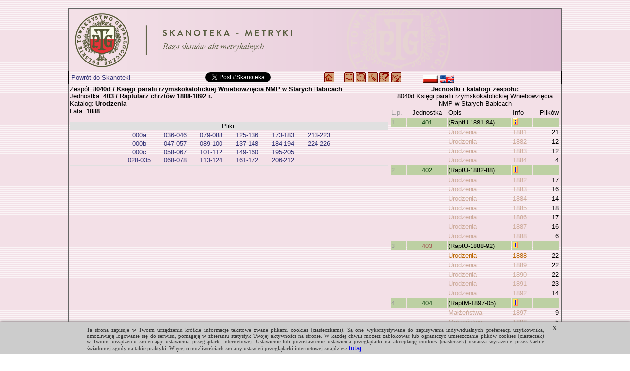

--- FILE ---
content_type: text/html; charset=UTF-8
request_url: https://metryki.genealodzy.pl/ar8-zs8040d-sy403
body_size: 3826
content:
<!DOCTYPE html>
<html>

	<head>
		<title>Metryki - Skanoteka - Baza skanów akt metrykalnych</title>
<meta http-equiv="Content-Type" content="text/html; charset=utf-8">
<meta property="og:image" content="https://skanoteka.genealodzy.pl/images/PTG_Logo_Skanoteka_pl_PL_200.png" />
<meta name="author" content="Genealodzy.PL Genealogia">
<meta name="copyright" content="Copyright (c) 2006-2026 Polskie Towarzystwo Genealogiczne">
<meta name="description" content="Baza skanów dokumentów o wartości genealogicznej.">
<meta name="revisit-after" content="1 days">
<link rel="canonical" href="https://metryki.genealodzy.pl">
<link rel="stylesheet" href="style/style.css?=v6" type="text/css">
<link rel="stylesheet" href="style/ajaxcss.css?=v2" type="text/css">
<link rel="stylesheet" href="//code.jquery.com/ui/1.13.2/themes/base/jquery-ui.css">
<link rel="apple-touch-icon" sizes="180x180" href="/images/apple-touch-icon.png?=v2">
<link rel="icon" type="image/png" sizes="32x32" href="/images/favicon-32x32.png?=v2">
<link rel="icon" type="image/png" sizes="16x16" href="/images/favicon-16x16.png?=v2">
<link rel="manifest" href="/images/site.webmanifest">
<link rel="shortcut icon" href="/images/favicon.ico?=v2">
<meta name="msapplication-TileColor" content="#da532c">
<meta name="msapplication-config" content="/images/browserconfig.xml">
<meta name="theme-color" content="#ffffff">
<script src="https://code.jquery.com/jquery-3.6.0.js"></script>
<script src="https://code.jquery.com/ui/1.13.2/jquery-ui.js"></script>
<script src="js/snap.svg-min.js"></script>
<style>
.ui-state-default, .ui-widget-content .ui-state-default, .ui-widget-header .ui-state-default, .ui-button, html .ui-button.ui-state-disabled:hover, html .ui-button.ui-state-disabled:active {
	background: #f3e2e7;
	border: 1px solid #c5c5c5;
}

.ui-state-active, .ui-widget-content .ui-state-active, .ui-widget-header .ui-state-active, a.ui-button:active, .ui-button:active, .ui-button.ui-state-active:hover {
	background: #f3d0e7;
	border: 1px solid #c5c5c5;
	color: black;
}

.ui-accordion .ui-accordion-content {
	padding: 0px 0px;
	background: none;
}

.ui-state-active .ui-icon,
.ui-button:active .ui-icon {
	background-image: url("https://code.jquery.com/ui/1.13.2/themes/base/images/ui-icons_444444_256x240.png");
}

:root
{
	--background-image-url: url('/images/back-pink.gif');
}</style><link rel="shortcut icon" href="images/favicon.ico">

		<script async src="https://platform.twitter.com/widgets.js"></script>
		<script src="ajax/ajaxcore.js"></script>
		<script src="ajax/ajax.js"></script>
		<script src="style/centeredpop.js"></script>
		<script>
			var _gaq = _gaq || [];
_gaq.push(['_setAccount', 'UA-22184319-1']);
_gaq.push(['_trackPageview']);

(function () {
var ga = document.createElement('script');
ga.type = 'text/javascript';
ga.async = true;
ga.src = ('https:' == document.location.protocol ? 'https://ssl' : 'http://www') + '.google-analytics.com/ga.js';
var s = document.getElementsByTagName('script')[0];
s.parentNode.insertBefore(ga, s);
})();
		</script>
			</head>

	<body id="body">
		<script src="/cookies_komunikat.js"></script>
		<div>
			<br>
			<table style="border-collapse: collapse; width: 1000px; margin: 0 auto; border: 1px solid rgb(100,100,100)">
				<tr>
					<td class="head">
													<a href="/" target="_self" title="https://metryki.genealodzy.pl/">
								<img style="display: block;max-width: 1000px" src=/images/PTG_Banner_Metryki_pl_PL.png?v2 alt="metryki.genealodzy.pl" title="metryki.genealodzy.pl"></a>
											</td>
				</tr>
				<tr>
					<td class="pasek2">
													<div class="center">

								<table border="0" cellpadding="0" cellspacing="0" width="98%">
									<tr>
										<td width="100%">
											<table border="0" cellpadding="0" cellspacing="0" width="100%">
												<tr>
													<td width="230" class="left valign-middle">
																													&nbsp;<a href="https://skanoteka.genealodzy.pl">Powrót do Skanoteki</a>
																											</td>
													<td width="220" class="valign-middle">
														<div id="fb-root"></div>
														<script>
															(function (d, s, id) {
var js,
fjs = d.getElementsByTagName(s)[0];
if (d.getElementById(id)) 
return;


js = d.createElement(s);
js.id = id;
js.src = "https://connect.facebook.net/en_US/sdk.js#xfbml=1&version=v3.0";
fjs.parentNode.insertBefore(js, fjs);
}(document, 'script', 'facebook-jssdk'));
														</script>
														<div class="fb-share-button" data-href="https://metryki.genealodzy.pl" data-layout="button"></div>
														<a href="https://twitter.com/intent/tweet?button_hashtag=Skanoteka&ref_src=twsrc%5Etfw" class="twitter-hashtag-button" data-text="Projekt digitalizacji i indeksacji metryk" data-url="https://metryki.genealodzy.pl" data-show-count="false"></a>

													</td>
													<td width="400" class="valign-middle">
														<a href="https://genealodzy.pl"><img class="valign-sub" src="images/navhome.gif" width="20" height="20" alt="Genealodzy.PL" title="Genealodzy.PL"></a>
&nbsp;&nbsp;&nbsp;
<a href="/"><img class="valign-sub" src="images/navmapa.gif" width="20" height="20" alt="Strona główna" title="Strona główna"></a>
<a href="https://geneteka.genealodzy.pl/plany.php"><img src="images/navplany.gif" class="valign-sub" width="20" height="20" alt="Zasoby w trakcie indeksacji" title="Zasoby w trakcie indeksacji"></a>
<a href="https://geneteka.genealodzy.pl/jak-indeksowac-U-Z.php"><img src="images/navhelp.gif" class="valign-sub" width="20" height="20" alt="Jak indeksować" title="Jak indeksować"></a>
<a href="opjk"><img src="images/navjak.gif" class="valign-sub" width="20" height="20" alt="Jak wyszukiwać" title="Jak wyszukiwać"></a>
<a href="https://genealodzy.pl/donate-pol"><img src="images/navdonate.gif" class="valign-sub" width="20" height="20" alt="Jak wspomóc" title="Jak wspomóc"></a>
&nbsp;&nbsp;&nbsp;&nbsp;&nbsp;&nbsp;&nbsp;&nbsp;&nbsp;
<a href="/?op=lang&amp;lang=pl_PL"><img src="images/flag-pol.png" class="valign-middle" alt="flag-pol.png" width="30" height="16" title="polski"></a>
<a href="/?op=lang&amp;lang=en_EN"><img src="images/flag-eng.png" class="valign-middle" alt="flag-eng.png" width="30" height="16" title="english"></a>
													</td>
													<td></td>
												</tr>
											</table>
										</td>
									</tr>
								</table>
							</div>
											</td>
				</tr>

				<tr>
					<td>
						
	<table width="100%">
		<tr>
			<td width="65%" class="valign-top">
				Zespół:
				<span class="bold">
					8040d / Księgi parafii rzymskokatolickiej Wniebowzięcia NMP w Starych Babicach
				</span>
				<br>Jednostka:
				<span class="bold">
					403 / 
											Raptularz chrztów 1888-1892 r.
									</span>
				<br>Katalog:
				<span class="bold">
					Urodzenia
				</span>
									<br>Lata:
					<span class="bold">1888</span>
																<br><br>

				<div id="pliki" class="dataDiv">
					<table style="width:100%;">
													<tr>
								<td style="background-color:#E0E0E0;text-align:center">
																			Pliki:
									
								</td>
							</tr>
												<tr>
							<td>
																	<table style="margin: 0 auto;text-align:center;border-collapse:collapse">
										
																					<tr>
												<td style="border:0px;border-right:1px;border-style:dashed;min-width:70px">
																										<a class="plik" target="doc" href=index.php?op=pg&amp;id=139&amp;sy=403&amp;kt=1&amp;plik=000a.jpg>
														000a
													</a>
												</td>
																									<td style="border:0px;border-right:1px;border-style:dashed;min-width:70px">
																												<a class="plik" target="doc" href=index.php?op=pg&amp;id=139&amp;sy=403&amp;kt=1&amp;plik=036-046.jpg>
															036-046
														</a>
													</td>
																																					<td style="border:0px;border-right:1px;border-style:dashed;min-width:70px">
																												<a class="plik" target="doc" href=index.php?op=pg&amp;id=139&amp;sy=403&amp;kt=1&amp;plik=079-088.jpg>
															079-088
														</a>
													</td>
																																					<td style="border:0px;border-right:1px;border-style:dashed;min-width:70px">
																												<a class="plik" target="doc" href=index.php?op=pg&amp;id=139&amp;sy=403&amp;kt=1&amp;plik=125-136.jpg>
															125-136
														</a>
													</td>
																																					<td style="border:0px;border-right:1px;border-style:dashed;min-width:70px">
																												<a class="plik" target="doc" href=index.php?op=pg&amp;id=139&amp;sy=403&amp;kt=1&amp;plik=173-183.jpg>
															173-183
														</a>
													</td>
																																					<td style="border:0px;border-right:1px;border-style:dashed;min-width:70px">
																												<a class="plik" target="doc" href=index.php?op=pg&amp;id=139&amp;sy=403&amp;kt=1&amp;plik=213-223.jpg>
															213-223
														</a>
													</td>
																																			</tr>
																					<tr>
												<td style="border:0px;border-right:1px;border-style:dashed;min-width:70px">
																										<a class="plik" target="doc" href=index.php?op=pg&amp;id=139&amp;sy=403&amp;kt=1&amp;plik=000b.jpg>
														000b
													</a>
												</td>
																									<td style="border:0px;border-right:1px;border-style:dashed;min-width:70px">
																												<a class="plik" target="doc" href=index.php?op=pg&amp;id=139&amp;sy=403&amp;kt=1&amp;plik=047-057.jpg>
															047-057
														</a>
													</td>
																																					<td style="border:0px;border-right:1px;border-style:dashed;min-width:70px">
																												<a class="plik" target="doc" href=index.php?op=pg&amp;id=139&amp;sy=403&amp;kt=1&amp;plik=089-100.jpg>
															089-100
														</a>
													</td>
																																					<td style="border:0px;border-right:1px;border-style:dashed;min-width:70px">
																												<a class="plik" target="doc" href=index.php?op=pg&amp;id=139&amp;sy=403&amp;kt=1&amp;plik=137-148.jpg>
															137-148
														</a>
													</td>
																																					<td style="border:0px;border-right:1px;border-style:dashed;min-width:70px">
																												<a class="plik" target="doc" href=index.php?op=pg&amp;id=139&amp;sy=403&amp;kt=1&amp;plik=184-194.jpg>
															184-194
														</a>
													</td>
																																					<td style="border:0px;border-right:1px;border-style:dashed;min-width:70px">
																												<a class="plik" target="doc" href=index.php?op=pg&amp;id=139&amp;sy=403&amp;kt=1&amp;plik=224-226.jpg>
															224-226
														</a>
													</td>
																																			</tr>
																					<tr>
												<td style="border:0px;border-right:1px;border-style:dashed;min-width:70px">
																										<a class="plik" target="doc" href=index.php?op=pg&amp;id=139&amp;sy=403&amp;kt=1&amp;plik=000c.jpg>
														000c
													</a>
												</td>
																									<td style="border:0px;border-right:1px;border-style:dashed;min-width:70px">
																												<a class="plik" target="doc" href=index.php?op=pg&amp;id=139&amp;sy=403&amp;kt=1&amp;plik=058-067.jpg>
															058-067
														</a>
													</td>
																																					<td style="border:0px;border-right:1px;border-style:dashed;min-width:70px">
																												<a class="plik" target="doc" href=index.php?op=pg&amp;id=139&amp;sy=403&amp;kt=1&amp;plik=101-112.jpg>
															101-112
														</a>
													</td>
																																					<td style="border:0px;border-right:1px;border-style:dashed;min-width:70px">
																												<a class="plik" target="doc" href=index.php?op=pg&amp;id=139&amp;sy=403&amp;kt=1&amp;plik=149-160.jpg>
															149-160
														</a>
													</td>
																																					<td style="border:0px;border-right:1px;border-style:dashed;min-width:70px">
																												<a class="plik" target="doc" href=index.php?op=pg&amp;id=139&amp;sy=403&amp;kt=1&amp;plik=195-205.jpg>
															195-205
														</a>
													</td>
																																															</tr>
																					<tr>
												<td style="border:0px;border-right:1px;border-style:dashed;min-width:70px">
																										<a class="plik" target="doc" href=index.php?op=pg&amp;id=139&amp;sy=403&amp;kt=1&amp;plik=028-035.jpg>
														028-035
													</a>
												</td>
																									<td style="border:0px;border-right:1px;border-style:dashed;min-width:70px">
																												<a class="plik" target="doc" href=index.php?op=pg&amp;id=139&amp;sy=403&amp;kt=1&amp;plik=068-078.jpg>
															068-078
														</a>
													</td>
																																					<td style="border:0px;border-right:1px;border-style:dashed;min-width:70px">
																												<a class="plik" target="doc" href=index.php?op=pg&amp;id=139&amp;sy=403&amp;kt=1&amp;plik=113-124.jpg>
															113-124
														</a>
													</td>
																																					<td style="border:0px;border-right:1px;border-style:dashed;min-width:70px">
																												<a class="plik" target="doc" href=index.php?op=pg&amp;id=139&amp;sy=403&amp;kt=1&amp;plik=161-172.jpg>
															161-172
														</a>
													</td>
																																					<td style="border:0px;border-right:1px;border-style:dashed;min-width:70px">
																												<a class="plik" target="doc" href=index.php?op=pg&amp;id=139&amp;sy=403&amp;kt=1&amp;plik=206-212.jpg>
															206-212
														</a>
													</td>
																																															</tr>
																			</table>
															</td>
						</tr>

						<tr>
							<td style="background-color:#E0E0E0;text-align:center">
															</td>
						</tr>
					</table>
				</div>
			</td>
			<td width="35%" class="right-table valign-top">
				<div class="center">
					<span class="bold">
						Jednostki i katalogi zespołu:
					</span>
					<br>8040d Księgi parafii rzymskokatolickiej Wniebowzięcia NMP w Starych Babicach<br>
				</div>

<table width="100%" border="0" class="sygnatury-right">
	<tr>
		<td>
			<span class="grey">L.p.</span>
		</td>
		<td class="center">Jednostka</td>
		<td>Opis</td>
		<td>Info</td>
		<td class="right">Plików</td>
	</tr>
	
		<tr>
						    						<td class="top">
				<span class="grey">1</span>
			</td>
			<td class="top center sygn_deselected">
								<a class="po" href=index.php?op=kt&amp;id=139&amp;sy=401>401</a>
			</td>
			<td class="top">(RaptU-1881-84)</td>
			<td class="top" title="Raptularz chrztów 1881-1884 r.">
				<img src="images/info.gif" alt="Raptularz chrztów 1881-1884 r." title="Raptularz chrztów 1881-1884 r.">

								
			</td>
			<td class="top">&nbsp;</td>
		</tr>

		
					<tr>
				<td></td>
				<td>

																				</td>
				<td>
										<a class=won href=id139-sy401-kt1>
						Urodzenia
					</a>
				</td>
				<td title=1881>
					<a class=won href=id139-sy401-kt1>
						1881
					</a>
				</td>

				<td class=won align="right">21</td>
			</tr>

					<tr>
				<td></td>
				<td>

																				</td>
				<td>
										<a class=won href=id139-sy401-kt2>
						Urodzenia
					</a>
				</td>
				<td title=1882>
					<a class=won href=id139-sy401-kt2>
						1882
					</a>
				</td>

				<td class=won align="right">12</td>
			</tr>

					<tr>
				<td></td>
				<td>

																				</td>
				<td>
										<a class=won href=id139-sy401-kt3>
						Urodzenia
					</a>
				</td>
				<td title=1883>
					<a class=won href=id139-sy401-kt3>
						1883
					</a>
				</td>

				<td class=won align="right">12</td>
			</tr>

					<tr>
				<td></td>
				<td>

																				</td>
				<td>
										<a class=won href=id139-sy401-kt4>
						Urodzenia
					</a>
				</td>
				<td title=1884>
					<a class=won href=id139-sy401-kt4>
						1884
					</a>
				</td>

				<td class=won align="right">4</td>
			</tr>

		
	
		<tr>
						    						<td class="top">
				<span class="grey">2</span>
			</td>
			<td class="top center sygn_deselected">
								<a class="po" href=index.php?op=kt&amp;id=139&amp;sy=402>402</a>
			</td>
			<td class="top">(RaptU-1882-88)</td>
			<td class="top" title="Raptularz chrztów 1882-1888 r.">
				<img src="images/info.gif" alt="Raptularz chrztów 1882-1888 r." title="Raptularz chrztów 1882-1888 r.">

								
			</td>
			<td class="top">&nbsp;</td>
		</tr>

		
					<tr>
				<td></td>
				<td>

																				</td>
				<td>
										<a class=won href=id139-sy402-kt1>
						Urodzenia
					</a>
				</td>
				<td title=1882>
					<a class=won href=id139-sy402-kt1>
						1882
					</a>
				</td>

				<td class=won align="right">17</td>
			</tr>

					<tr>
				<td></td>
				<td>

																				</td>
				<td>
										<a class=won href=id139-sy402-kt2>
						Urodzenia
					</a>
				</td>
				<td title=1883>
					<a class=won href=id139-sy402-kt2>
						1883
					</a>
				</td>

				<td class=won align="right">16</td>
			</tr>

					<tr>
				<td></td>
				<td>

																				</td>
				<td>
										<a class=won href=id139-sy402-kt3>
						Urodzenia
					</a>
				</td>
				<td title=1884>
					<a class=won href=id139-sy402-kt3>
						1884
					</a>
				</td>

				<td class=won align="right">14</td>
			</tr>

					<tr>
				<td></td>
				<td>

																				</td>
				<td>
										<a class=won href=id139-sy402-kt4>
						Urodzenia
					</a>
				</td>
				<td title=1885>
					<a class=won href=id139-sy402-kt4>
						1885
					</a>
				</td>

				<td class=won align="right">18</td>
			</tr>

					<tr>
				<td></td>
				<td>

																				</td>
				<td>
										<a class=won href=id139-sy402-kt5>
						Urodzenia
					</a>
				</td>
				<td title=1886>
					<a class=won href=id139-sy402-kt5>
						1886
					</a>
				</td>

				<td class=won align="right">17</td>
			</tr>

					<tr>
				<td></td>
				<td>

																				</td>
				<td>
										<a class=won href=id139-sy402-kt6>
						Urodzenia
					</a>
				</td>
				<td title=1887>
					<a class=won href=id139-sy402-kt6>
						1887
					</a>
				</td>

				<td class=won align="right">16</td>
			</tr>

					<tr>
				<td></td>
				<td>

																				</td>
				<td>
										<a class=won href=id139-sy402-kt7>
						Urodzenia
					</a>
				</td>
				<td title=1888>
					<a class=won href=id139-sy402-kt7>
						1888
					</a>
				</td>

				<td class=won align="right">6</td>
			</tr>

		
	
		<tr>
													<td class="top">
				<span class="grey">3</span>
			</td>
			<td class="top center sygn_selected">
								<a class="po" href=index.php?op=kt&amp;id=139&amp;sy=403>403</a>
			</td>
			<td class="top">(RaptU-1888-92)</td>
			<td class="top" title="Raptularz chrztów 1888-1892 r.">
				<img src="images/info.gif" alt="Raptularz chrztów 1888-1892 r." title="Raptularz chrztów 1888-1892 r.">

								
			</td>
			<td class="top">&nbsp;</td>
		</tr>

		
					<tr>
				<td></td>
				<td>

																				</td>
				<td>
										<a class=wo href=id139-sy403-kt1>
						Urodzenia
					</a>
				</td>
				<td title=1888>
					<a class=wo href=id139-sy403-kt1>
						1888
					</a>
				</td>

				<td class=wo align="right">22</td>
			</tr>

					<tr>
				<td></td>
				<td>

																				</td>
				<td>
										<a class=won href=id139-sy403-kt2>
						Urodzenia
					</a>
				</td>
				<td title=1889>
					<a class=won href=id139-sy403-kt2>
						1889
					</a>
				</td>

				<td class=won align="right">22</td>
			</tr>

					<tr>
				<td></td>
				<td>

																				</td>
				<td>
										<a class=won href=id139-sy403-kt3>
						Urodzenia
					</a>
				</td>
				<td title=1890>
					<a class=won href=id139-sy403-kt3>
						1890
					</a>
				</td>

				<td class=won align="right">22</td>
			</tr>

					<tr>
				<td></td>
				<td>

																				</td>
				<td>
										<a class=won href=id139-sy403-kt4>
						Urodzenia
					</a>
				</td>
				<td title=1891>
					<a class=won href=id139-sy403-kt4>
						1891
					</a>
				</td>

				<td class=won align="right">23</td>
			</tr>

					<tr>
				<td></td>
				<td>

																				</td>
				<td>
										<a class=won href=id139-sy403-kt5>
						Urodzenia
					</a>
				</td>
				<td title=1892>
					<a class=won href=id139-sy403-kt5>
						1892
					</a>
				</td>

				<td class=won align="right">14</td>
			</tr>

		
	
		<tr>
						    						<td class="top">
				<span class="grey">4</span>
			</td>
			<td class="top center sygn_deselected">
								<a class="po" href=index.php?op=kt&amp;id=139&amp;sy=404>404</a>
			</td>
			<td class="top">(RaptM-1897-05)</td>
			<td class="top" title="Raptularz małżeństw 1897-1905 r.">
				<img src="images/info.gif" alt="Raptularz małżeństw 1897-1905 r." title="Raptularz małżeństw 1897-1905 r.">

								
			</td>
			<td class="top">&nbsp;</td>
		</tr>

		
					<tr>
				<td></td>
				<td>

																				</td>
				<td>
										<a class=won href=id139-sy404-kt1>
						Małżeństwa
					</a>
				</td>
				<td title=1897>
					<a class=won href=id139-sy404-kt1>
						1897
					</a>
				</td>

				<td class=won align="right">9</td>
			</tr>

					<tr>
				<td></td>
				<td>

																				</td>
				<td>
										<a class=won href=id139-sy404-kt2>
						Małżeństwa
					</a>
				</td>
				<td title=1898>
					<a class=won href=id139-sy404-kt2>
						1898
					</a>
				</td>

				<td class=won align="right">5</td>
			</tr>

					<tr>
				<td></td>
				<td>

																				</td>
				<td>
										<a class=won href=id139-sy404-kt3>
						Małżeństwa
					</a>
				</td>
				<td title=1899>
					<a class=won href=id139-sy404-kt3>
						1899
					</a>
				</td>

				<td class=won align="right">7</td>
			</tr>

					<tr>
				<td></td>
				<td>

																				</td>
				<td>
										<a class=won href=id139-sy404-kt4>
						Małżeństwa
					</a>
				</td>
				<td title=1900>
					<a class=won href=id139-sy404-kt4>
						1900
					</a>
				</td>

				<td class=won align="right">8</td>
			</tr>

					<tr>
				<td></td>
				<td>

																				</td>
				<td>
										<a class=won href=id139-sy404-kt5>
						Małżeństwa
					</a>
				</td>
				<td title=1901>
					<a class=won href=id139-sy404-kt5>
						1901
					</a>
				</td>

				<td class=won align="right">7</td>
			</tr>

					<tr>
				<td></td>
				<td>

																				</td>
				<td>
										<a class=won href=id139-sy404-kt6>
						Małżeństwa
					</a>
				</td>
				<td title=1902>
					<a class=won href=id139-sy404-kt6>
						1902
					</a>
				</td>

				<td class=won align="right">6</td>
			</tr>

					<tr>
				<td></td>
				<td>

																				</td>
				<td>
										<a class=won href=id139-sy404-kt7>
						Małżeństwa
					</a>
				</td>
				<td title=1903>
					<a class=won href=id139-sy404-kt7>
						1903
					</a>
				</td>

				<td class=won align="right">8</td>
			</tr>

					<tr>
				<td></td>
				<td>

																				</td>
				<td>
										<a class=won href=id139-sy404-kt8>
						Małżeństwa
					</a>
				</td>
				<td title=1904>
					<a class=won href=id139-sy404-kt8>
						1904
					</a>
				</td>

				<td class=won align="right">5</td>
			</tr>

					<tr>
				<td></td>
				<td>

																				</td>
				<td>
										<a class=won href=id139-sy404-kt9>
						Małżeństwa
					</a>
				</td>
				<td title=1905>
					<a class=won href=id139-sy404-kt9>
						1905
					</a>
				</td>

				<td class=won align="right">4</td>
			</tr>

		
	
		<tr>
						    						<td class="top">
				<span class="grey">5</span>
			</td>
			<td class="top center sygn_deselected">
								<a class="po" href=index.php?op=kt&amp;id=139&amp;sy=405>405</a>
			</td>
			<td class="top">(RaptZ-1881-84)</td>
			<td class="top" title="Raptularz zgonów 1881-1884 r.">
				<img src="images/info.gif" alt="Raptularz zgonów 1881-1884 r." title="Raptularz zgonów 1881-1884 r.">

								
			</td>
			<td class="top">&nbsp;</td>
		</tr>

		
					<tr>
				<td></td>
				<td>

																				</td>
				<td>
										<a class=won href=id139-sy405-kt1>
						Zgony
					</a>
				</td>
				<td title=1881>
					<a class=won href=id139-sy405-kt1>
						1881
					</a>
				</td>

				<td class=won align="right">18</td>
			</tr>

					<tr>
				<td></td>
				<td>

																				</td>
				<td>
										<a class=won href=id139-sy405-kt2>
						Zgony
					</a>
				</td>
				<td title=1882>
					<a class=won href=id139-sy405-kt2>
						1882
					</a>
				</td>

				<td class=won align="right">9</td>
			</tr>

					<tr>
				<td></td>
				<td>

																				</td>
				<td>
										<a class=won href=id139-sy405-kt3>
						Zgony
					</a>
				</td>
				<td title=1883>
					<a class=won href=id139-sy405-kt3>
						1883
					</a>
				</td>

				<td class=won align="right">7</td>
			</tr>

					<tr>
				<td></td>
				<td>

																				</td>
				<td>
										<a class=won href=id139-sy405-kt4>
						Zgony
					</a>
				</td>
				<td title=1884>
					<a class=won href=id139-sy405-kt4>
						1884
					</a>
				</td>

				<td class=won align="right">3</td>
			</tr>

		
	
	
	<tr>
		<td colspan="4">
			<a href=id139>powrót do zespołu</a>
		</td>
	</tr>

</table></td></tr></table>					</td>
				</tr>
				<tr>
					<td class="pasek2">

													<div class="center">
								<a href="https://genealodzy.pl/donate-pol"><img src="images/donate.jpg" alt="donate"></a><br>
								<span class="darkslateblue">&copy; 2010-2026
									<a href="http://genealodzy.pl">Polskie Towarzystwo Genealogiczne</a>
								::
								<script>
									user = 'metryki';
									site = "genealodzy.pl";
									document.write('<a href=\"mailto:' + user + '@' + site + '\">');
									document.write('Administrator<\/a> ');
								</script>
								::
								</span>
							</div>
											</td>
				</tr>

			</table>
		</div>

	</body>
</html>


--- FILE ---
content_type: application/javascript
request_url: https://metryki.genealodzy.pl/ajax/ajax.js
body_size: 378
content:
function sizeText(size){
    document.getElementById("boczek").style.fontSize =  size+"px";
    //document.getElementById("contentPane").style.lineHeight =  size * 1.5 + "px";
}



function callBoczek(url, pageElement, callMessage){
	if (callMessage != "")
	    document.getElementById(pageElement).innerHTML = callMessage;
	try {
	req = new XMLHttpRequest(); /* np. FF */
	} catch(e) {
		try {
		req = new ActiveXObject("Msxml2.XMLHTTP"); /* niekt�re wersje IE */
		} catch (e) {
			try {
			req = new ActiveXObject("Microsoft.XMLHTTP"); /* niekt�re wersje IE */
			} catch (E) {
			req = false;
			}
		}
	}

	req.onreadystatechange = function() {showBoczek(pageElement); };
	req.open("GET",url,true);
	req.send(null);
	req.overrideMimeType('text/html; charset=utf-8');
}

function showBoczek(pageElement) {
	var output = '';
	if(req.readyState == 4) {
		if(req.status == 200) {
			output = req.responseText;
			document.getElementById(pageElement).innerHTML = output;
		}
	}
}

function startRequest(kt)
{

  url = "/ajax/pliki.php?dir=../akty/" + kt;
  url = encodeURI(url);

  startGETRequest(url, onComplete, onEnd);
}

function onComplete(text, xml)
{
  var div = document.getElementById('pliki');
  div.innerHTML = text;
}

function onEnd()
{
  var btnPobierz = document.getElementById('btnPobierz');
  btnPobierz.disabled = false;
}

function XstartRequest()
{
  tfDirText = document.getElementById('tfDir').value;
  var btnPobierz = document.getElementById('btnPobierz');
  btnPobierz.disabled = true;

  url = "/ajax/pliki.php?dir=" + tfDirText;
  url = encodeURI(url);

  startGETRequest(url, onComplete, onEnd);
}
